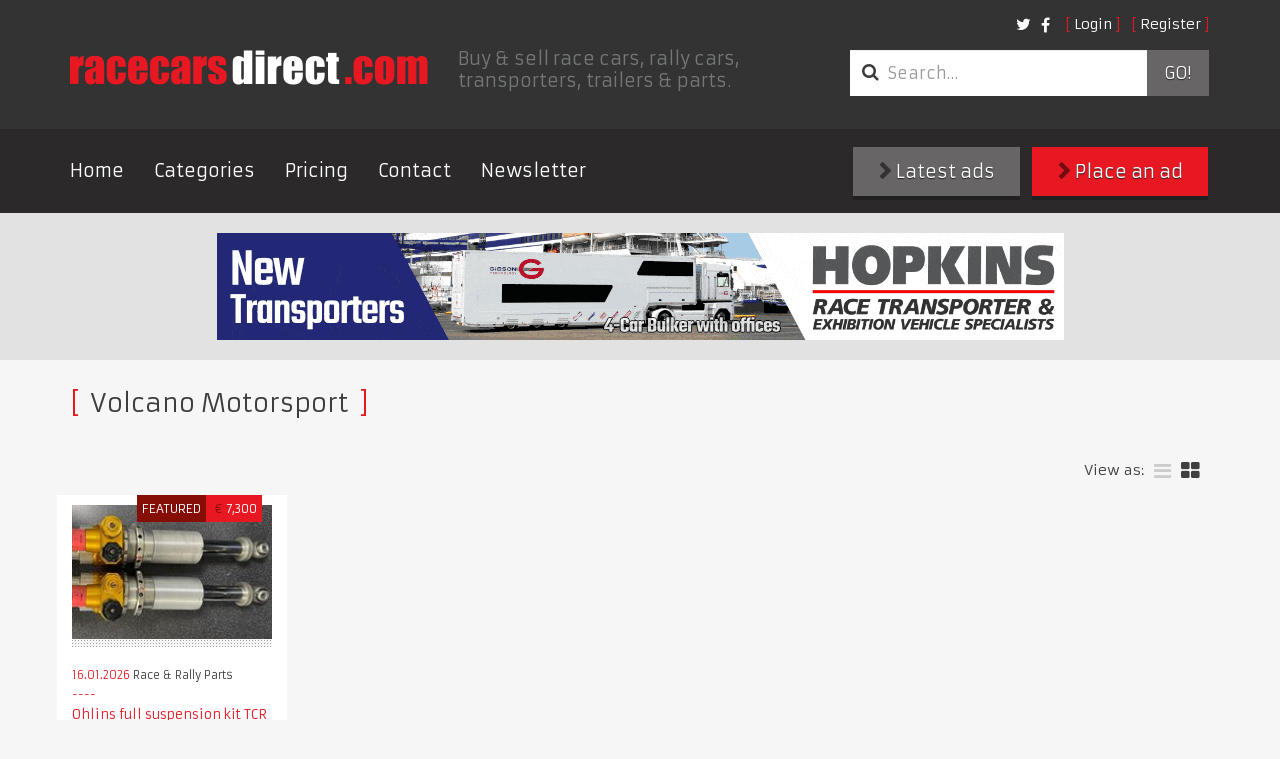

--- FILE ---
content_type: text/html; charset=utf-8
request_url: https://www.racecarsdirect.com/Advert/ViewByUser/306960/Volcano%20Motorsport
body_size: 17964
content:
<!doctype html>
<html lang="en">
<head>

    <!-- Google tag (gtag.js) -->
    <script async src="https://www.googletagmanager.com/gtag/js?id=G-495B5D4WYP"></script>
    <script>
        window.dataLayer = window.dataLayer || [];
        function gtag() { dataLayer.push(arguments); }
        gtag('js', new Date());

        gtag('config', 'G-495B5D4WYP');
    </script>

    <meta charset="UTF-8">
    <title>Racecarsdirect.com  - Volcano Motorsport </title>
    <meta name="viewport" content="width=device-width, initial-scale=1.0, user-scalable=no">
    <meta name="keywords" content="race cars for sale, racing cars for sale, race car for sale, historic race cars for sale, classic race cars for sale, FIA race cars for sale, motorsport ads, race car, racing, race cars, rally cars, motor racing, motorsport, for sale, sales, wanted, race" />
    <meta name="referrer" content="origin">

        <meta name="description" content="Race cars for sale and race cars wanted, rally cars, spares, memorabilia, transporters and pit equipment for sale with on-line photos and spec sheets." />

    

    

    
    <link rel="stylesheet" href="/content/assets/css/site.css?v=1">
    <link rel="stylesheet" href="/content/assets/css/overrides.css?v=1">

    <!-- Facebook Pixel Code -->
    <script>
        !function (f, b, e, v, n, t, s) {
            if (f.fbq) return; n = f.fbq = function () {
                n.callMethod ?
    n.callMethod.apply(n, arguments) : n.queue.push(arguments)
            };
            if (!f._fbq) f._fbq = n; n.push = n; n.loaded = !0; n.version = '2.0';
            n.queue = []; t = b.createElement(e); t.async = !0;
            t.src = v; s = b.getElementsByTagName(e)[0];
            s.parentNode.insertBefore(t, s)
        } (window, document, 'script',
    'https://connect.facebook.net/en_US/fbevents.js');
        fbq('init', '1510733042554486');
        fbq('track', 'PageView');
        
    </script>
    <noscript>
        <img height="1" width="1"
             src="https://www.facebook.com/tr?id=1510733042554486&ev=PageView
    &noscript=1" />
    </noscript>
    <!-- End Facebook Pixel Code -->
</head>
<body class="notranslate">
    
    <header class="primary">
        <div class="container">
            <div class="top-bar">
                <div class="options">
                    <nav class="secondary">
                        <ul class="nav login">
        <li><a class="fancy" href="/Account/Login">Login</a></li>
        <li><a class="fancy" href="/Account/Register">Register</a></li>
</ul>

<form action="/Account/LogOff" id="logoutForm" method="post" style="display: none"><input name="__RequestVerificationToken" type="hidden" value="Buhrfi81Yi2YET-5jjo5P3_1STCuVx-WTIsgnw6wcIbfeZwCPOzsHzShBcxyDsbMC0HTXwk8b7C_4jQDVPrOq2gbxb22Nknh_6sCJIVtcTc1" /></form>

                        <ul class="nav social">
                            <li class="social">
                                <a href="https://twitter.com/racecarsdirect"><i class="fa fa-twitter"></i></a>
                            </li>
                            <li class="social">
                                <a href="https://www.facebook.com/racecarsdirect"><i class="fa fa-facebook"></i></a>
                            </li>
                        </ul>
                    </nav>
                </div>

                <div class="brand">
                    <a href="/" class="logo">
                        <img src="/content/assets/img/template/race_cars_direct.png" alt="Racecarsdirect.com logo">
                    </a>
                    <h1>
                        Buy &amp; sell race cars, rally cars, transporters, trailers &amp; parts.
                    </h1>
                </div>
                <div class="options">
                    <div class="optionssearch">
                        <form class="search_form" method="get" action="/Advert/Search">
                            <div class="input-group">
                                <i class="fa fa-search"></i>
                                <input type="search" name="searchText" class="form-control" placeholder="Search&hellip;">
                                <span class="input-group-btn">
                                    <button type="submit">
                                        Go!
                                    </button>
                                </span>
                            </div>
                        </form>
                    </div>
                </div>
                <button type="button" class="navbar-toggle collapsed" data-toggle="collapse" data-target=".navbar-collapse">
                    <span class="sr-only">Toggle navigation</span> <span class="icon-bar"></span><span class="icon-bar"></span><span class="icon-bar"></span>
                </button>
            </div>
        </div>
        <nav class="primary">
            <div class="container">
                <div class="row">
                    <div class="collapse navbar-collapse">
                        <a href="#" class="close" data-toggle="collapse" data-target=".navbar-collapse">&times;</a>
                        <ul class="nav navbar-nav">
                            <li><a href="/">Home</a></li>
                            <li><a href="/Category">Categories</a></li>
                            <li><a href="/StaticContent/Pricing">Pricing</a></li>
                            <li><a href="/Contact">Contact</a></li>
                            <!--<li><a href="http://auctions.racecarsdirect.com">Auctions</a></li>-->
                            <!--<li><a href="/Testimonial">Testimonials</a></li>-->
                            <li><a href="http://eepurl.com/du8CMX">Newsletter</a></li>

                                                    </ul>
                        <div class="buttons">
                            <a class="btn btn-primary" href="/Advert/Create"><i class="fa fa-chevron-right"></i> Place an ad</a>
                            <a class="btn" href="/Advert/Latest"><i class="fa fa-chevron-right"></i> Latest ads</a>
                        </div>
                    </div>
                </div>
            </div>
        </nav>
    </header>

    <div class="buttons mobileButtons">
        <a class="btn" href="/Advert/Latest"><i class="fa fa-chevron-right"></i> Latest ads</a>
        <a class="btn btn-primary" href="/Advert/Create"><i class="fa fa-chevron-right"></i> Place an ad</a>
    </div>


    

<main class="page-results">
    
<div class="featured_images">
	<div class="container">
        

        <a href="/Banner/Redirect/517" target="_blank" rel="nofollow">
            <img src="/Content/BannerImages/517.gif" alt="Hopkins" title="Hopkins" width="847" height="107" />
        </a>

	</div>
</div>

	<div class="container">
        <section class="clsfds latest">
            <h2 class="fancy">
                Volcano Motorsport
            </h2>

            <div class="options">
                            
                <ul class="layout" id="layoutSelect">
                    <li style="padding-top: 4px; padding-left: 0px;">View as:</li>
			        <li class="">
                        <a href="/advert/SwitchView?list=true&amp;redirect=/Advert/ViewByUser/306960/Volcano Motorsport#layoutSelect" title="list"><i class="fa fa-bars"></i></a>
                    </li>
			        <li class="active">
                        <a href="/advert/SwitchView?list=false&amp;redirect=/Advert/ViewByUser/306960/Volcano Motorsport#layoutSelect" title="grid"><i class="fa fa-th-large"></i></a>
                    </li>
		        </ul>
            </div>


            

<div class="row">
            <!-- Grid View -->
	        <article class="col featured">
                <div class="inner">
		            <div class="image">

                            <a href="/Advert/Details/156087/ohlins-full-suspension-kit-tcr-audi">
                                <img src="/content/UserImages/156087/thumbnails/958651.jpg?v=4" alt="ohlins-full-suspension-kit-tcr-audi" />
                            </a>                    
			            <div class="caption">
                                <p class="feature-text">Featured</p>
                            
                            
				                <p class="price"><span>€</span>7,300</p>
			            </div>
		            </div>
		            <div class="details">
			            <p class="date">
				            <time datetime="2026-01-16T10:53:51">16.01.2026</time>
                            Race &amp; Rally Parts
			            </p>
			            <h3>
                            <a href="/Advert/Details/156087/ohlins-full-suspension-kit-tcr-audi">Ohlins full suspension kit TCR AUDI</a>
                        </h3>
			            <p>
                            FOR SALE COMPLETELY REVISED OHLINS SUSPENSION KIT , 2 FRONT DAMPERS P15 PLUS 5 REAR DAMPERS P5
                        </p>
		            </div>
                </div>
	        </article>
</div>

        </section>
    </div>

    
<div class="featured_images multiple">
	<div class="container">
		<div class="row">
			

        <a href="/Banner/Redirect/29" target="_blank" rel="nofollow">
            <img src="/Content/BannerImages/29.jpg" alt="FCS-Cornock" title="FCS-Cornock" width="300" height="250" />
        </a>
        <a href="/Banner/Redirect/395" target="_blank" rel="nofollow">
            <img src="/Content/BannerImages/395.gif" alt="FPZERO SIMULATORS" title="FPZERO SIMULATORS" width="300" height="250" />
        </a>
        <a href="/Banner/Redirect/423" target="_blank" rel="nofollow">
            <img src="/Content/BannerImages/423.gif" alt="Civic Cup" title="Civic Cup" width="300" height="250" />
        </a>

		</div>
	</div>
</div>
</main>
    <!--
    <iframe src="https://sc-custom.speedcafe.com/iframe/latest_news_horizontal.php?partner_code=RCD" frameborder="0" width="100%" height="375" scrolling="no"></iframe>
        -->

    
<div class="newsletterForm" id="newsletterForm">
    <h3>Join 85,000+ buyers &amp; sellers</h3>
    <p>
        Get our hugely popular newsletter and be amongst the first to
        hear about new listings, exclusive offers &amp; discounts!
    </p>
    <div id="newsletterForm">
        <input type="text" placeholder="Email Address" class="field" id="newsletterEmail" /><br />
        <input type="button" value="Subscribe" class="login_btn btn btn-primary" id="newsletterButton" />
    </div>
</div>


    <!-- TrustBox widget - Review Collector -->
    <br />
    <div class="trustpilot-widget" data-locale="en-GB" data-template-id="56278e9abfbbba0bdcd568bc" data-businessunit-id="654b8d05293e8586555a76cc" data-style-height="52px" data-style-width="100%">
        <a href="https://uk.trustpilot.com/review/racecarsdirect.com" target="_blank" rel="noopener">Trustpilot</a>
    </div>
    <br />
    <!-- End TrustBox widget -->

    <footer class="primary">
        <div class="container">

            

    <blockquote>
        <p>
            &quot;Hi Just want to say &#39;thanks&#39; for a fantastic service. I placed my ad for a race-box trailer at 3pm, had the first call before 4pm, sold with deposit paid by 7pm!&quot; <br />
            Chris Mabey<span>, </span>United Kingdom            <a class="fancy" href="/Testimonial">View more testimonials</a>
        </p>
    </blockquote>

            <div class="row">
                <nav>
                    <h3 class="fancy">
                        Information
                    </h3>
                    <ul>
                        <li><a href="/Category">Browse</a></li>
                        <li><a href="/Advert/Featured">Featured</a></li>
                        <li><a href="/Advert/Latest">New Listings</a></li>
                        <li><a href="/StaticContent/BannerAndTradeAdvertising">Banner &amp; Trade Advertising</a></li>
                        <li><a href="/StaticContent/CommissionSales">Commission Sales</a></li>
                        <li><a href="/StaticContent/PrivacyPolicy">Privacy Policy</a></li>
                        <li><a href="/Testimonial">Testimonials</a></li>
                        <li><a href="/StaticContent/TermsAndConditions">Terms &amp; Conditions</a></li>
                        <li><a href="/Advert/Create">Place an ad</a></li>
                        <li><a href="/StaticContent/ScamWarning">Scam Warning</a></li>
                        <li><a href="/Contact" style="color: #e71822;">Contact</a></li>
                    </ul>
                </nav>
                <nav>
                    <h3 class="fancy">
                        Categories
                    </h3>
                    <ul>

    
    <li><a href="/Category/Details/9/Volcano%20Motorsport">Race Cars</a></li>
    <li><a href="/Category/Details/25/Volcano%20Motorsport">Race &amp; Rally Parts</a></li>
    <li><a href="/Category/Details/21/Volcano%20Motorsport">Race Car Transport</a></li>
    <li><a href="/Category/Details/19/Volcano%20Motorsport">Rally Cars</a></li>
    <li><a href="/Category/Details/57/Volcano%20Motorsport">Drives</a></li>
    <li><a href="/Category/Details/33/Volcano%20Motorsport">Pit Equipment</a></li>
    <li><a href="/Category/Details/161/Volcano%20Motorsport">Workshop Equipment &amp; Supplies</a></li>
    <li><a href="/Category/Details/162/Volcano%20Motorsport">Commission Sale Listing</a></li>
    <li><a href="/Category/Details/90/Volcano%20Motorsport">Karts &amp; Parts</a></li>
    <li><a href="/Category/Details/163/Volcano%20Motorsport">Auctions</a></li>
    <li><a href="/Category/Details/158/Volcano%20Motorsport">Motorsport News &amp; Reviews</a></li>
    <li><a href="/Category/Details/143/Volcano%20Motorsport">Motorsport Jobs</a></li>
    <li><a href="/Category/Details/70/Volcano%20Motorsport">Performance Cars</a></li>
    <li><a href="/Category/Details/71/Volcano%20Motorsport">Classic (non race) Cars</a></li>
    <li><a href="/Category/Details/54/Volcano%20Motorsport">Memorabilia</a></li>
    <li><a href="/Category/Details/95/Volcano%20Motorsport">Motorsport Directory</a></li>
    <li><a href="/Category/Details/160/Volcano%20Motorsport">Race Meetings, Track &amp; Test Days</a></li>
    <li><a href="/Category/Details/78/Volcano%20Motorsport">Clubs &amp; Championships</a></li>
    <li><a href="/Category/Details/164/Volcano%20Motorsport">Property for Sale &amp; Rent</a></li>

                    </ul>
                </nav>
                                <div class="contact">
                    <h2>
                        Get in touch</h2>
                    <p>
                        If you need help with your listing, have questions about 
                        using the site or if you are looking for something not listed,
                        then get in touch as we are here to help&hellip;
                    </p>
                    <address>
                        Call us on +44 (0) 7970 736644 or <a class="fancy" href="/Contact" style="color: #e71822;">Contact Us</a>
                    </address>
                    <!--<button type='button' class='purechat-button-expand btn btn-default btn-lg'><i class="glyphicon glyphicon-user"></i> Live Chat</button>-->
                </div>
            </div>
            <p class="copyright">
                racecarsdirect.com (Race Cars For Sale) &#169; Copyright 2001-2023 RaceCarsDirect.com - All Rights Reserved
                <br />
                Registered Address: Going Faster Ltd, Equinox House, Clifton Park Avenue, York, YO30 5PA. Company registration No: 06541564. <br />
                Email: mike@racecarsdirect.com. Tel: +44 (0) 7970 736644
            </p>
        </div>
    </footer>
    <script src="/content/assets/js/vendor/modernizr.min.js"></script>
    <script src="/content/assets/js/vendor/jquery.min.js?v=2"></script>
    <script src="/content/assets/js/vendor/bootstrap.min.js"></script>
    <script src="/content/assets/js/vendor/ssm.min.js"></script>
    <script src="/content/assets/js/vendor/fastclick.js"></script>
    <script src="/content/assets/js/vendor/bootstrap-select.min.js"></script>
    <script src="/content/assets/js/vendor/ckeditor/ckeditor.js"></script>
    <script src="/content/assets/js/site.js?v=2"></script>
    <script>

        if ($core.body.find('#create_ad_modal').length) {

            $('#create_ad_modal').modal('toggle');

        }

    </script>

    <!-- <script type="text/javascript" data-cfasync="false">        (function () { var done = false; var script = document.createElement('script'); script.async = true; script.type = 'text/javascript'; script.src = 'https://app.purechat.com/VisitorWidget/WidgetScript'; document.getElementsByTagName('HEAD').item(0).appendChild(script); script.onreadystatechange = script.onload = function (e) { if (!done && (!this.readyState || this.readyState == 'loaded' || this.readyState == 'complete')) { var w = new PCWidget({ c: '3642f654-c257-4364-9cdb-307b98a164db', f: true }); done = true; } }; })();</script> -->
    

    <!--Start of Tawk.to Script-->
    <!--<script type="text/javascript">
        var Tawk_API = Tawk_API || {}, Tawk_LoadStart = new Date();
        (function () {
            var s1 = document.createElement("script"), s0 = document.getElementsByTagName("script")[0];
            s1.async = true;
            s1.src = 'https://embed.tawk.to/64b562b1cc26a871b028f097/1h5i8j15v';
            s1.charset = 'UTF-8';
            s1.setAttribute('crossorigin', '*');
            s0.parentNode.insertBefore(s1, s0);
        })();
    </script>-->
    <!--End of Tawk.to Script-->
    <!-- TrustBox script -->
    <script type="text/javascript" src="//widget.trustpilot.com/bootstrap/v5/tp.widget.bootstrap.min.js" async></script>
    <!-- End TrustBox script -->

</body>
</html>